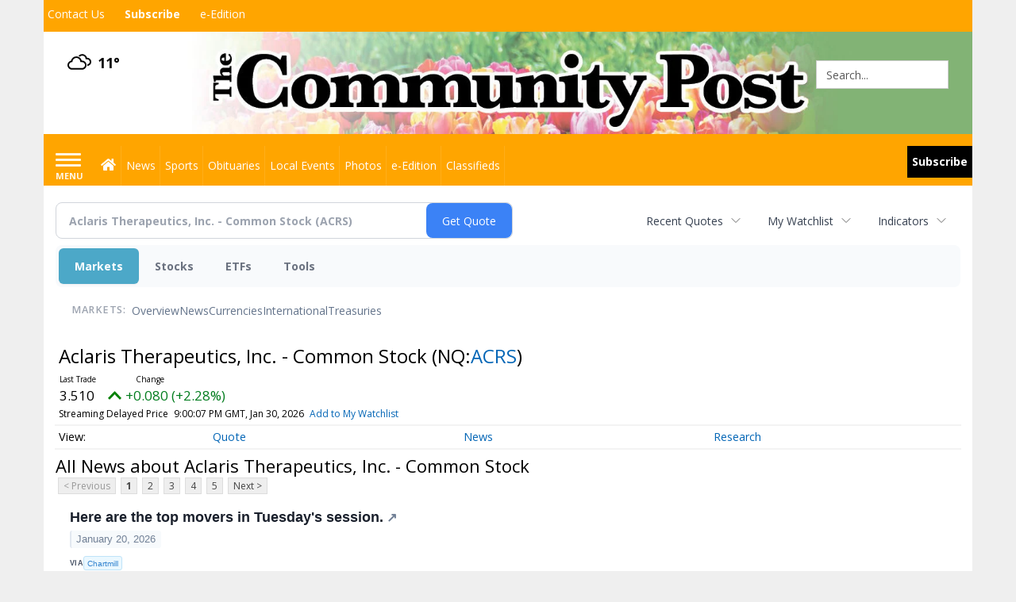

--- FILE ---
content_type: text/html; charset=utf-8
request_url: https://www.google.com/recaptcha/enterprise/anchor?ar=1&k=6LdF3BEhAAAAAEQUmLciJe0QwaHESwQFc2vwCWqh&co=aHR0cHM6Ly9idXNpbmVzcy5taW5zdGVyY29tbXVuaXR5cG9zdC5jb206NDQz&hl=en&v=N67nZn4AqZkNcbeMu4prBgzg&size=invisible&anchor-ms=20000&execute-ms=30000&cb=vmywu0pq24jp
body_size: 48830
content:
<!DOCTYPE HTML><html dir="ltr" lang="en"><head><meta http-equiv="Content-Type" content="text/html; charset=UTF-8">
<meta http-equiv="X-UA-Compatible" content="IE=edge">
<title>reCAPTCHA</title>
<style type="text/css">
/* cyrillic-ext */
@font-face {
  font-family: 'Roboto';
  font-style: normal;
  font-weight: 400;
  font-stretch: 100%;
  src: url(//fonts.gstatic.com/s/roboto/v48/KFO7CnqEu92Fr1ME7kSn66aGLdTylUAMa3GUBHMdazTgWw.woff2) format('woff2');
  unicode-range: U+0460-052F, U+1C80-1C8A, U+20B4, U+2DE0-2DFF, U+A640-A69F, U+FE2E-FE2F;
}
/* cyrillic */
@font-face {
  font-family: 'Roboto';
  font-style: normal;
  font-weight: 400;
  font-stretch: 100%;
  src: url(//fonts.gstatic.com/s/roboto/v48/KFO7CnqEu92Fr1ME7kSn66aGLdTylUAMa3iUBHMdazTgWw.woff2) format('woff2');
  unicode-range: U+0301, U+0400-045F, U+0490-0491, U+04B0-04B1, U+2116;
}
/* greek-ext */
@font-face {
  font-family: 'Roboto';
  font-style: normal;
  font-weight: 400;
  font-stretch: 100%;
  src: url(//fonts.gstatic.com/s/roboto/v48/KFO7CnqEu92Fr1ME7kSn66aGLdTylUAMa3CUBHMdazTgWw.woff2) format('woff2');
  unicode-range: U+1F00-1FFF;
}
/* greek */
@font-face {
  font-family: 'Roboto';
  font-style: normal;
  font-weight: 400;
  font-stretch: 100%;
  src: url(//fonts.gstatic.com/s/roboto/v48/KFO7CnqEu92Fr1ME7kSn66aGLdTylUAMa3-UBHMdazTgWw.woff2) format('woff2');
  unicode-range: U+0370-0377, U+037A-037F, U+0384-038A, U+038C, U+038E-03A1, U+03A3-03FF;
}
/* math */
@font-face {
  font-family: 'Roboto';
  font-style: normal;
  font-weight: 400;
  font-stretch: 100%;
  src: url(//fonts.gstatic.com/s/roboto/v48/KFO7CnqEu92Fr1ME7kSn66aGLdTylUAMawCUBHMdazTgWw.woff2) format('woff2');
  unicode-range: U+0302-0303, U+0305, U+0307-0308, U+0310, U+0312, U+0315, U+031A, U+0326-0327, U+032C, U+032F-0330, U+0332-0333, U+0338, U+033A, U+0346, U+034D, U+0391-03A1, U+03A3-03A9, U+03B1-03C9, U+03D1, U+03D5-03D6, U+03F0-03F1, U+03F4-03F5, U+2016-2017, U+2034-2038, U+203C, U+2040, U+2043, U+2047, U+2050, U+2057, U+205F, U+2070-2071, U+2074-208E, U+2090-209C, U+20D0-20DC, U+20E1, U+20E5-20EF, U+2100-2112, U+2114-2115, U+2117-2121, U+2123-214F, U+2190, U+2192, U+2194-21AE, U+21B0-21E5, U+21F1-21F2, U+21F4-2211, U+2213-2214, U+2216-22FF, U+2308-230B, U+2310, U+2319, U+231C-2321, U+2336-237A, U+237C, U+2395, U+239B-23B7, U+23D0, U+23DC-23E1, U+2474-2475, U+25AF, U+25B3, U+25B7, U+25BD, U+25C1, U+25CA, U+25CC, U+25FB, U+266D-266F, U+27C0-27FF, U+2900-2AFF, U+2B0E-2B11, U+2B30-2B4C, U+2BFE, U+3030, U+FF5B, U+FF5D, U+1D400-1D7FF, U+1EE00-1EEFF;
}
/* symbols */
@font-face {
  font-family: 'Roboto';
  font-style: normal;
  font-weight: 400;
  font-stretch: 100%;
  src: url(//fonts.gstatic.com/s/roboto/v48/KFO7CnqEu92Fr1ME7kSn66aGLdTylUAMaxKUBHMdazTgWw.woff2) format('woff2');
  unicode-range: U+0001-000C, U+000E-001F, U+007F-009F, U+20DD-20E0, U+20E2-20E4, U+2150-218F, U+2190, U+2192, U+2194-2199, U+21AF, U+21E6-21F0, U+21F3, U+2218-2219, U+2299, U+22C4-22C6, U+2300-243F, U+2440-244A, U+2460-24FF, U+25A0-27BF, U+2800-28FF, U+2921-2922, U+2981, U+29BF, U+29EB, U+2B00-2BFF, U+4DC0-4DFF, U+FFF9-FFFB, U+10140-1018E, U+10190-1019C, U+101A0, U+101D0-101FD, U+102E0-102FB, U+10E60-10E7E, U+1D2C0-1D2D3, U+1D2E0-1D37F, U+1F000-1F0FF, U+1F100-1F1AD, U+1F1E6-1F1FF, U+1F30D-1F30F, U+1F315, U+1F31C, U+1F31E, U+1F320-1F32C, U+1F336, U+1F378, U+1F37D, U+1F382, U+1F393-1F39F, U+1F3A7-1F3A8, U+1F3AC-1F3AF, U+1F3C2, U+1F3C4-1F3C6, U+1F3CA-1F3CE, U+1F3D4-1F3E0, U+1F3ED, U+1F3F1-1F3F3, U+1F3F5-1F3F7, U+1F408, U+1F415, U+1F41F, U+1F426, U+1F43F, U+1F441-1F442, U+1F444, U+1F446-1F449, U+1F44C-1F44E, U+1F453, U+1F46A, U+1F47D, U+1F4A3, U+1F4B0, U+1F4B3, U+1F4B9, U+1F4BB, U+1F4BF, U+1F4C8-1F4CB, U+1F4D6, U+1F4DA, U+1F4DF, U+1F4E3-1F4E6, U+1F4EA-1F4ED, U+1F4F7, U+1F4F9-1F4FB, U+1F4FD-1F4FE, U+1F503, U+1F507-1F50B, U+1F50D, U+1F512-1F513, U+1F53E-1F54A, U+1F54F-1F5FA, U+1F610, U+1F650-1F67F, U+1F687, U+1F68D, U+1F691, U+1F694, U+1F698, U+1F6AD, U+1F6B2, U+1F6B9-1F6BA, U+1F6BC, U+1F6C6-1F6CF, U+1F6D3-1F6D7, U+1F6E0-1F6EA, U+1F6F0-1F6F3, U+1F6F7-1F6FC, U+1F700-1F7FF, U+1F800-1F80B, U+1F810-1F847, U+1F850-1F859, U+1F860-1F887, U+1F890-1F8AD, U+1F8B0-1F8BB, U+1F8C0-1F8C1, U+1F900-1F90B, U+1F93B, U+1F946, U+1F984, U+1F996, U+1F9E9, U+1FA00-1FA6F, U+1FA70-1FA7C, U+1FA80-1FA89, U+1FA8F-1FAC6, U+1FACE-1FADC, U+1FADF-1FAE9, U+1FAF0-1FAF8, U+1FB00-1FBFF;
}
/* vietnamese */
@font-face {
  font-family: 'Roboto';
  font-style: normal;
  font-weight: 400;
  font-stretch: 100%;
  src: url(//fonts.gstatic.com/s/roboto/v48/KFO7CnqEu92Fr1ME7kSn66aGLdTylUAMa3OUBHMdazTgWw.woff2) format('woff2');
  unicode-range: U+0102-0103, U+0110-0111, U+0128-0129, U+0168-0169, U+01A0-01A1, U+01AF-01B0, U+0300-0301, U+0303-0304, U+0308-0309, U+0323, U+0329, U+1EA0-1EF9, U+20AB;
}
/* latin-ext */
@font-face {
  font-family: 'Roboto';
  font-style: normal;
  font-weight: 400;
  font-stretch: 100%;
  src: url(//fonts.gstatic.com/s/roboto/v48/KFO7CnqEu92Fr1ME7kSn66aGLdTylUAMa3KUBHMdazTgWw.woff2) format('woff2');
  unicode-range: U+0100-02BA, U+02BD-02C5, U+02C7-02CC, U+02CE-02D7, U+02DD-02FF, U+0304, U+0308, U+0329, U+1D00-1DBF, U+1E00-1E9F, U+1EF2-1EFF, U+2020, U+20A0-20AB, U+20AD-20C0, U+2113, U+2C60-2C7F, U+A720-A7FF;
}
/* latin */
@font-face {
  font-family: 'Roboto';
  font-style: normal;
  font-weight: 400;
  font-stretch: 100%;
  src: url(//fonts.gstatic.com/s/roboto/v48/KFO7CnqEu92Fr1ME7kSn66aGLdTylUAMa3yUBHMdazQ.woff2) format('woff2');
  unicode-range: U+0000-00FF, U+0131, U+0152-0153, U+02BB-02BC, U+02C6, U+02DA, U+02DC, U+0304, U+0308, U+0329, U+2000-206F, U+20AC, U+2122, U+2191, U+2193, U+2212, U+2215, U+FEFF, U+FFFD;
}
/* cyrillic-ext */
@font-face {
  font-family: 'Roboto';
  font-style: normal;
  font-weight: 500;
  font-stretch: 100%;
  src: url(//fonts.gstatic.com/s/roboto/v48/KFO7CnqEu92Fr1ME7kSn66aGLdTylUAMa3GUBHMdazTgWw.woff2) format('woff2');
  unicode-range: U+0460-052F, U+1C80-1C8A, U+20B4, U+2DE0-2DFF, U+A640-A69F, U+FE2E-FE2F;
}
/* cyrillic */
@font-face {
  font-family: 'Roboto';
  font-style: normal;
  font-weight: 500;
  font-stretch: 100%;
  src: url(//fonts.gstatic.com/s/roboto/v48/KFO7CnqEu92Fr1ME7kSn66aGLdTylUAMa3iUBHMdazTgWw.woff2) format('woff2');
  unicode-range: U+0301, U+0400-045F, U+0490-0491, U+04B0-04B1, U+2116;
}
/* greek-ext */
@font-face {
  font-family: 'Roboto';
  font-style: normal;
  font-weight: 500;
  font-stretch: 100%;
  src: url(//fonts.gstatic.com/s/roboto/v48/KFO7CnqEu92Fr1ME7kSn66aGLdTylUAMa3CUBHMdazTgWw.woff2) format('woff2');
  unicode-range: U+1F00-1FFF;
}
/* greek */
@font-face {
  font-family: 'Roboto';
  font-style: normal;
  font-weight: 500;
  font-stretch: 100%;
  src: url(//fonts.gstatic.com/s/roboto/v48/KFO7CnqEu92Fr1ME7kSn66aGLdTylUAMa3-UBHMdazTgWw.woff2) format('woff2');
  unicode-range: U+0370-0377, U+037A-037F, U+0384-038A, U+038C, U+038E-03A1, U+03A3-03FF;
}
/* math */
@font-face {
  font-family: 'Roboto';
  font-style: normal;
  font-weight: 500;
  font-stretch: 100%;
  src: url(//fonts.gstatic.com/s/roboto/v48/KFO7CnqEu92Fr1ME7kSn66aGLdTylUAMawCUBHMdazTgWw.woff2) format('woff2');
  unicode-range: U+0302-0303, U+0305, U+0307-0308, U+0310, U+0312, U+0315, U+031A, U+0326-0327, U+032C, U+032F-0330, U+0332-0333, U+0338, U+033A, U+0346, U+034D, U+0391-03A1, U+03A3-03A9, U+03B1-03C9, U+03D1, U+03D5-03D6, U+03F0-03F1, U+03F4-03F5, U+2016-2017, U+2034-2038, U+203C, U+2040, U+2043, U+2047, U+2050, U+2057, U+205F, U+2070-2071, U+2074-208E, U+2090-209C, U+20D0-20DC, U+20E1, U+20E5-20EF, U+2100-2112, U+2114-2115, U+2117-2121, U+2123-214F, U+2190, U+2192, U+2194-21AE, U+21B0-21E5, U+21F1-21F2, U+21F4-2211, U+2213-2214, U+2216-22FF, U+2308-230B, U+2310, U+2319, U+231C-2321, U+2336-237A, U+237C, U+2395, U+239B-23B7, U+23D0, U+23DC-23E1, U+2474-2475, U+25AF, U+25B3, U+25B7, U+25BD, U+25C1, U+25CA, U+25CC, U+25FB, U+266D-266F, U+27C0-27FF, U+2900-2AFF, U+2B0E-2B11, U+2B30-2B4C, U+2BFE, U+3030, U+FF5B, U+FF5D, U+1D400-1D7FF, U+1EE00-1EEFF;
}
/* symbols */
@font-face {
  font-family: 'Roboto';
  font-style: normal;
  font-weight: 500;
  font-stretch: 100%;
  src: url(//fonts.gstatic.com/s/roboto/v48/KFO7CnqEu92Fr1ME7kSn66aGLdTylUAMaxKUBHMdazTgWw.woff2) format('woff2');
  unicode-range: U+0001-000C, U+000E-001F, U+007F-009F, U+20DD-20E0, U+20E2-20E4, U+2150-218F, U+2190, U+2192, U+2194-2199, U+21AF, U+21E6-21F0, U+21F3, U+2218-2219, U+2299, U+22C4-22C6, U+2300-243F, U+2440-244A, U+2460-24FF, U+25A0-27BF, U+2800-28FF, U+2921-2922, U+2981, U+29BF, U+29EB, U+2B00-2BFF, U+4DC0-4DFF, U+FFF9-FFFB, U+10140-1018E, U+10190-1019C, U+101A0, U+101D0-101FD, U+102E0-102FB, U+10E60-10E7E, U+1D2C0-1D2D3, U+1D2E0-1D37F, U+1F000-1F0FF, U+1F100-1F1AD, U+1F1E6-1F1FF, U+1F30D-1F30F, U+1F315, U+1F31C, U+1F31E, U+1F320-1F32C, U+1F336, U+1F378, U+1F37D, U+1F382, U+1F393-1F39F, U+1F3A7-1F3A8, U+1F3AC-1F3AF, U+1F3C2, U+1F3C4-1F3C6, U+1F3CA-1F3CE, U+1F3D4-1F3E0, U+1F3ED, U+1F3F1-1F3F3, U+1F3F5-1F3F7, U+1F408, U+1F415, U+1F41F, U+1F426, U+1F43F, U+1F441-1F442, U+1F444, U+1F446-1F449, U+1F44C-1F44E, U+1F453, U+1F46A, U+1F47D, U+1F4A3, U+1F4B0, U+1F4B3, U+1F4B9, U+1F4BB, U+1F4BF, U+1F4C8-1F4CB, U+1F4D6, U+1F4DA, U+1F4DF, U+1F4E3-1F4E6, U+1F4EA-1F4ED, U+1F4F7, U+1F4F9-1F4FB, U+1F4FD-1F4FE, U+1F503, U+1F507-1F50B, U+1F50D, U+1F512-1F513, U+1F53E-1F54A, U+1F54F-1F5FA, U+1F610, U+1F650-1F67F, U+1F687, U+1F68D, U+1F691, U+1F694, U+1F698, U+1F6AD, U+1F6B2, U+1F6B9-1F6BA, U+1F6BC, U+1F6C6-1F6CF, U+1F6D3-1F6D7, U+1F6E0-1F6EA, U+1F6F0-1F6F3, U+1F6F7-1F6FC, U+1F700-1F7FF, U+1F800-1F80B, U+1F810-1F847, U+1F850-1F859, U+1F860-1F887, U+1F890-1F8AD, U+1F8B0-1F8BB, U+1F8C0-1F8C1, U+1F900-1F90B, U+1F93B, U+1F946, U+1F984, U+1F996, U+1F9E9, U+1FA00-1FA6F, U+1FA70-1FA7C, U+1FA80-1FA89, U+1FA8F-1FAC6, U+1FACE-1FADC, U+1FADF-1FAE9, U+1FAF0-1FAF8, U+1FB00-1FBFF;
}
/* vietnamese */
@font-face {
  font-family: 'Roboto';
  font-style: normal;
  font-weight: 500;
  font-stretch: 100%;
  src: url(//fonts.gstatic.com/s/roboto/v48/KFO7CnqEu92Fr1ME7kSn66aGLdTylUAMa3OUBHMdazTgWw.woff2) format('woff2');
  unicode-range: U+0102-0103, U+0110-0111, U+0128-0129, U+0168-0169, U+01A0-01A1, U+01AF-01B0, U+0300-0301, U+0303-0304, U+0308-0309, U+0323, U+0329, U+1EA0-1EF9, U+20AB;
}
/* latin-ext */
@font-face {
  font-family: 'Roboto';
  font-style: normal;
  font-weight: 500;
  font-stretch: 100%;
  src: url(//fonts.gstatic.com/s/roboto/v48/KFO7CnqEu92Fr1ME7kSn66aGLdTylUAMa3KUBHMdazTgWw.woff2) format('woff2');
  unicode-range: U+0100-02BA, U+02BD-02C5, U+02C7-02CC, U+02CE-02D7, U+02DD-02FF, U+0304, U+0308, U+0329, U+1D00-1DBF, U+1E00-1E9F, U+1EF2-1EFF, U+2020, U+20A0-20AB, U+20AD-20C0, U+2113, U+2C60-2C7F, U+A720-A7FF;
}
/* latin */
@font-face {
  font-family: 'Roboto';
  font-style: normal;
  font-weight: 500;
  font-stretch: 100%;
  src: url(//fonts.gstatic.com/s/roboto/v48/KFO7CnqEu92Fr1ME7kSn66aGLdTylUAMa3yUBHMdazQ.woff2) format('woff2');
  unicode-range: U+0000-00FF, U+0131, U+0152-0153, U+02BB-02BC, U+02C6, U+02DA, U+02DC, U+0304, U+0308, U+0329, U+2000-206F, U+20AC, U+2122, U+2191, U+2193, U+2212, U+2215, U+FEFF, U+FFFD;
}
/* cyrillic-ext */
@font-face {
  font-family: 'Roboto';
  font-style: normal;
  font-weight: 900;
  font-stretch: 100%;
  src: url(//fonts.gstatic.com/s/roboto/v48/KFO7CnqEu92Fr1ME7kSn66aGLdTylUAMa3GUBHMdazTgWw.woff2) format('woff2');
  unicode-range: U+0460-052F, U+1C80-1C8A, U+20B4, U+2DE0-2DFF, U+A640-A69F, U+FE2E-FE2F;
}
/* cyrillic */
@font-face {
  font-family: 'Roboto';
  font-style: normal;
  font-weight: 900;
  font-stretch: 100%;
  src: url(//fonts.gstatic.com/s/roboto/v48/KFO7CnqEu92Fr1ME7kSn66aGLdTylUAMa3iUBHMdazTgWw.woff2) format('woff2');
  unicode-range: U+0301, U+0400-045F, U+0490-0491, U+04B0-04B1, U+2116;
}
/* greek-ext */
@font-face {
  font-family: 'Roboto';
  font-style: normal;
  font-weight: 900;
  font-stretch: 100%;
  src: url(//fonts.gstatic.com/s/roboto/v48/KFO7CnqEu92Fr1ME7kSn66aGLdTylUAMa3CUBHMdazTgWw.woff2) format('woff2');
  unicode-range: U+1F00-1FFF;
}
/* greek */
@font-face {
  font-family: 'Roboto';
  font-style: normal;
  font-weight: 900;
  font-stretch: 100%;
  src: url(//fonts.gstatic.com/s/roboto/v48/KFO7CnqEu92Fr1ME7kSn66aGLdTylUAMa3-UBHMdazTgWw.woff2) format('woff2');
  unicode-range: U+0370-0377, U+037A-037F, U+0384-038A, U+038C, U+038E-03A1, U+03A3-03FF;
}
/* math */
@font-face {
  font-family: 'Roboto';
  font-style: normal;
  font-weight: 900;
  font-stretch: 100%;
  src: url(//fonts.gstatic.com/s/roboto/v48/KFO7CnqEu92Fr1ME7kSn66aGLdTylUAMawCUBHMdazTgWw.woff2) format('woff2');
  unicode-range: U+0302-0303, U+0305, U+0307-0308, U+0310, U+0312, U+0315, U+031A, U+0326-0327, U+032C, U+032F-0330, U+0332-0333, U+0338, U+033A, U+0346, U+034D, U+0391-03A1, U+03A3-03A9, U+03B1-03C9, U+03D1, U+03D5-03D6, U+03F0-03F1, U+03F4-03F5, U+2016-2017, U+2034-2038, U+203C, U+2040, U+2043, U+2047, U+2050, U+2057, U+205F, U+2070-2071, U+2074-208E, U+2090-209C, U+20D0-20DC, U+20E1, U+20E5-20EF, U+2100-2112, U+2114-2115, U+2117-2121, U+2123-214F, U+2190, U+2192, U+2194-21AE, U+21B0-21E5, U+21F1-21F2, U+21F4-2211, U+2213-2214, U+2216-22FF, U+2308-230B, U+2310, U+2319, U+231C-2321, U+2336-237A, U+237C, U+2395, U+239B-23B7, U+23D0, U+23DC-23E1, U+2474-2475, U+25AF, U+25B3, U+25B7, U+25BD, U+25C1, U+25CA, U+25CC, U+25FB, U+266D-266F, U+27C0-27FF, U+2900-2AFF, U+2B0E-2B11, U+2B30-2B4C, U+2BFE, U+3030, U+FF5B, U+FF5D, U+1D400-1D7FF, U+1EE00-1EEFF;
}
/* symbols */
@font-face {
  font-family: 'Roboto';
  font-style: normal;
  font-weight: 900;
  font-stretch: 100%;
  src: url(//fonts.gstatic.com/s/roboto/v48/KFO7CnqEu92Fr1ME7kSn66aGLdTylUAMaxKUBHMdazTgWw.woff2) format('woff2');
  unicode-range: U+0001-000C, U+000E-001F, U+007F-009F, U+20DD-20E0, U+20E2-20E4, U+2150-218F, U+2190, U+2192, U+2194-2199, U+21AF, U+21E6-21F0, U+21F3, U+2218-2219, U+2299, U+22C4-22C6, U+2300-243F, U+2440-244A, U+2460-24FF, U+25A0-27BF, U+2800-28FF, U+2921-2922, U+2981, U+29BF, U+29EB, U+2B00-2BFF, U+4DC0-4DFF, U+FFF9-FFFB, U+10140-1018E, U+10190-1019C, U+101A0, U+101D0-101FD, U+102E0-102FB, U+10E60-10E7E, U+1D2C0-1D2D3, U+1D2E0-1D37F, U+1F000-1F0FF, U+1F100-1F1AD, U+1F1E6-1F1FF, U+1F30D-1F30F, U+1F315, U+1F31C, U+1F31E, U+1F320-1F32C, U+1F336, U+1F378, U+1F37D, U+1F382, U+1F393-1F39F, U+1F3A7-1F3A8, U+1F3AC-1F3AF, U+1F3C2, U+1F3C4-1F3C6, U+1F3CA-1F3CE, U+1F3D4-1F3E0, U+1F3ED, U+1F3F1-1F3F3, U+1F3F5-1F3F7, U+1F408, U+1F415, U+1F41F, U+1F426, U+1F43F, U+1F441-1F442, U+1F444, U+1F446-1F449, U+1F44C-1F44E, U+1F453, U+1F46A, U+1F47D, U+1F4A3, U+1F4B0, U+1F4B3, U+1F4B9, U+1F4BB, U+1F4BF, U+1F4C8-1F4CB, U+1F4D6, U+1F4DA, U+1F4DF, U+1F4E3-1F4E6, U+1F4EA-1F4ED, U+1F4F7, U+1F4F9-1F4FB, U+1F4FD-1F4FE, U+1F503, U+1F507-1F50B, U+1F50D, U+1F512-1F513, U+1F53E-1F54A, U+1F54F-1F5FA, U+1F610, U+1F650-1F67F, U+1F687, U+1F68D, U+1F691, U+1F694, U+1F698, U+1F6AD, U+1F6B2, U+1F6B9-1F6BA, U+1F6BC, U+1F6C6-1F6CF, U+1F6D3-1F6D7, U+1F6E0-1F6EA, U+1F6F0-1F6F3, U+1F6F7-1F6FC, U+1F700-1F7FF, U+1F800-1F80B, U+1F810-1F847, U+1F850-1F859, U+1F860-1F887, U+1F890-1F8AD, U+1F8B0-1F8BB, U+1F8C0-1F8C1, U+1F900-1F90B, U+1F93B, U+1F946, U+1F984, U+1F996, U+1F9E9, U+1FA00-1FA6F, U+1FA70-1FA7C, U+1FA80-1FA89, U+1FA8F-1FAC6, U+1FACE-1FADC, U+1FADF-1FAE9, U+1FAF0-1FAF8, U+1FB00-1FBFF;
}
/* vietnamese */
@font-face {
  font-family: 'Roboto';
  font-style: normal;
  font-weight: 900;
  font-stretch: 100%;
  src: url(//fonts.gstatic.com/s/roboto/v48/KFO7CnqEu92Fr1ME7kSn66aGLdTylUAMa3OUBHMdazTgWw.woff2) format('woff2');
  unicode-range: U+0102-0103, U+0110-0111, U+0128-0129, U+0168-0169, U+01A0-01A1, U+01AF-01B0, U+0300-0301, U+0303-0304, U+0308-0309, U+0323, U+0329, U+1EA0-1EF9, U+20AB;
}
/* latin-ext */
@font-face {
  font-family: 'Roboto';
  font-style: normal;
  font-weight: 900;
  font-stretch: 100%;
  src: url(//fonts.gstatic.com/s/roboto/v48/KFO7CnqEu92Fr1ME7kSn66aGLdTylUAMa3KUBHMdazTgWw.woff2) format('woff2');
  unicode-range: U+0100-02BA, U+02BD-02C5, U+02C7-02CC, U+02CE-02D7, U+02DD-02FF, U+0304, U+0308, U+0329, U+1D00-1DBF, U+1E00-1E9F, U+1EF2-1EFF, U+2020, U+20A0-20AB, U+20AD-20C0, U+2113, U+2C60-2C7F, U+A720-A7FF;
}
/* latin */
@font-face {
  font-family: 'Roboto';
  font-style: normal;
  font-weight: 900;
  font-stretch: 100%;
  src: url(//fonts.gstatic.com/s/roboto/v48/KFO7CnqEu92Fr1ME7kSn66aGLdTylUAMa3yUBHMdazQ.woff2) format('woff2');
  unicode-range: U+0000-00FF, U+0131, U+0152-0153, U+02BB-02BC, U+02C6, U+02DA, U+02DC, U+0304, U+0308, U+0329, U+2000-206F, U+20AC, U+2122, U+2191, U+2193, U+2212, U+2215, U+FEFF, U+FFFD;
}

</style>
<link rel="stylesheet" type="text/css" href="https://www.gstatic.com/recaptcha/releases/N67nZn4AqZkNcbeMu4prBgzg/styles__ltr.css">
<script nonce="bzP8YcvdLO7eTDY7zKzh5Q" type="text/javascript">window['__recaptcha_api'] = 'https://www.google.com/recaptcha/enterprise/';</script>
<script type="text/javascript" src="https://www.gstatic.com/recaptcha/releases/N67nZn4AqZkNcbeMu4prBgzg/recaptcha__en.js" nonce="bzP8YcvdLO7eTDY7zKzh5Q">
      
    </script></head>
<body><div id="rc-anchor-alert" class="rc-anchor-alert"></div>
<input type="hidden" id="recaptcha-token" value="[base64]">
<script type="text/javascript" nonce="bzP8YcvdLO7eTDY7zKzh5Q">
      recaptcha.anchor.Main.init("[\x22ainput\x22,[\x22bgdata\x22,\x22\x22,\[base64]/[base64]/[base64]/[base64]/[base64]/[base64]/YihPLDAsW0wsMzZdKTooTy5YLnB1c2goTy5aLnNsaWNlKCkpLE8uWls3Nl09dm9pZCAwLFUoNzYsTyxxKSl9LGM9ZnVuY3Rpb24oTyxxKXtxLlk9KChxLlk/[base64]/[base64]/Wi52KCk6Wi5OLHItWi5OKSxJPj4xNCk+MCxaKS5oJiYoWi5oXj0oWi5sKzE+PjIpKihJPDwyKSksWikubCsxPj4yIT0wfHxaLnUseCl8fHUpWi5pPTAsWi5OPXI7aWYoIXUpcmV0dXJuIGZhbHNlO2lmKFouRz5aLkgmJihaLkg9Wi5HKSxyLVouRjxaLkctKE8/MjU1OnE/NToyKSlyZXR1cm4gZmFsc2U7cmV0dXJuIShaLlU9KCgoTz1sKHE/[base64]/[base64]/[base64]/[base64]/[base64]\\u003d\x22,\[base64]\\u003d\\u003d\x22,\[base64]/w6sqw7Q6PyXCrBfDsGkjw5HCvSBCC8Ohwqsgwp5EMsKbw6zCsMOiPsK9wrrDgg3Cmh7CjDbDlsKFOyUuwq9hWXIKwq7Dono4GBvCk8K0O8KXNXLDhsOER8O/eMKmQ37DrCXCrMO1Z0smQ8OQc8KRwojDi3/Ds1M3wqrDhMO7bcOhw53CoWPDicODw6rDlMKALsO4woHDoRRDw5ByI8KSw6PDmXdhc23DiDR3w6/CjsKGVsO1w5zDvsK6CMK0w4RhTMOhYcKQIcK7LkYgwplYwrF+woRwwrPDhmR9wqZRQWzClEwzwqfDisOUGTs1f3FGcyLDhMOHwonDoj5Jw6kgHy5JAnBYwok9W2AoIU0tCk/ChDt5w6nDpxPCjcKrw53Chmx7Lng4wpDDiEDCnsOrw6Znw5Zdw7XDnMKawoMvdhLCh8K3wq8PwoRnwpzCs8KGw4rDiUVXewdww6xVGnAhVCXDn8KuwrtIcXdGRWM/wq3CtE7Dt2zDoCDCuC/DlMKnXjoBw7HDug1pw6/Ci8OILA/Dm8OHVMKxwpJnZ8KYw7RFCR7DsH7DnEbDlEpWwrNhw7cbX8Kxw6k1wqpBIiRyw7XCpgjDkkU/w5NnZDnCu8KBciI8wrMyW8OzXMO+wo3Di8K5Z01owrEBwq0WM8OZw4IWHMKhw4tqesKRwp1lZ8OWwowfBcKyB8ORPsK5G8Ofd8OyMRHCkMKsw69rwq/DpDPCrVnChsKswq89ZVkRB0fCk8OwwrrDiAzCg8K5fMKQLzscSsK0wqdAEMOKwoMYTMOQwotfW8OVNMOqw4YzI8KJCcOhwpfCmX56w5YYX0TDg1PCm8KPwpvDkmY9OCjDscOswoA9w4XCnsOtw6jDq0nCsgs9K308D8O7wp5raMOiw43ClsKIR8KxDcKowosjwp/DgX/Cq8K3eHoFGAbDlcKXF8OIwozDrcKSZC7CnQXDsWdsw7LChsONw6YXwrPCqFTDq3LDvDVZR10mE8Kea8OPVsOnw4Q0wrEJEhrDrGc7w5dvB2bDmsO9wpRMfMK3wockc1tGwqR/w4Y6QsOsfRjDv38sfMO6LhAZZsKgwqgcw5PDqMOCWwjDoRzDkTfCv8O5MzvCvsOuw6vDm1XCnsOjwqfDsQtYw4nCrMOmMSpYwqI8w5QrHR/Dn2ZLMcOkwoJ8wp/DmgV1woNTacORQMKhwofDlsK0wpbCglgdwoRQwqPCpMOawrLDuUvDtcOdPMOwworCsCphC24+PCHCs8Klwr97w45iwqcQCcKAMsOxwpHDhVPCvT4jw4pOG3vDr8KhwpBBMldvC8KWwr0uVcOhU0E+w7Y3wrh/OD3Cn8OVw6/Cn8OcGzpFw4bDjcKIwrrDsA/Dj1nDmV3ClMOhw61iw4UUw6HDpSbDkGMbwrUyUTXDoMKDCyjDiMKDCjHCmsOmdcK2djzDvsKew4/[base64]/[base64]/SW48w53Cgm4Hw5/[base64]/[base64]/CuToGccKqwo9vV2E/VDLCqcKaw6MWB8KMd8OWdDJyw6RuwrPChwDCqMKyw43DucKyw7/DvRo0wpjCnVc8wqvDv8KJacKuw6jCkcK3Um/DicKsYMK5DsKDw7pCC8OHQHvDgsK3IAfDh8OTwo/DlsO0JsKOw67DpWbDnsObXMKrwpM9IwjDv8O2GsOIwoRYw5BFw4U5NsK1eVJawr9cw5AsJsKXw5HDiUUkcsOcVQB/wrXDl8Oywocvw64Rw7ITwpvDj8KZY8OVPsOdwoJawonCjWbCncOxDExiU8KlN8KQT012cn7CmMOEf8O/w4YROsODwr1OwocPwrtjRsOWwpfCssKqw7UUGsKmSsOKQyzDgsKbwrXDlMK5wr/CgnAeI8Klwp3Dq0A3w6zCvMOXHcOGwrvCkcO1VS16w4rCi2AJwpzChcOtclEFDMKgDBLCpMOWwpPDuVxCDMKuUmPDk8KSLg8AQMOQX0V1w6/Cn10Hw7NXCl7CiMKvwqTCosOrw57DlcObccOZw5HCvsKyXMOxw77CsMKzwpXDiQUmB8KZw5PDp8Opwpt/M2UnM8Ohw4vDkUd6w7pTwqPDr1t7w77DhT3DhMO4wqTDt8OSw4HCssOHIsKQO8KTRsOqw4B/wq9Cw71yw7zCt8OcwpMvZ8KKfknCpijCuB/Dq8KBwr/ChmjCosKNbzt8WC/[base64]/[base64]/DhsKnw7PCqsOJCWzCh8OxwpguwprDtldHwr0swrXDoUM2wpDCqTpAwoHDsMKLbQklK8Oxw6Z0amLDolPDgMKhwpA6wovCmgTDtsOVw7BNYUMrwpgdwqLCq8KaQ8K6wqjDtsK7w60cw7vCgcOGwpk8NMK/wpgvw4/DjSElF0M2w6HDkjwBw5/CisKlDMKTwpBiKMOZcMKkwrwPwrjDtsOOwofDpz3CminDgynChQ/CvcKBfUrDtcKAw7lzYkzDuBTDnjvDkQbCkF4ZwobDpcKMAmVAw5IZw67DlsOrwrc3D8K/c8Ktw4cEwqs8XsKcw4fCvcO3w4JlWMOsXAzCkGzDr8KYfQ/[base64]/acOcGcKDw7LDoMOIwq/DsS/ChsOrbMOQw7wKEHHDsSbCqsO4wq7CgcK7w5vDj0TCosOowr0HSsK/JcK3X345w593w7YxbHAfMsO1ZmTDmzvCiMKqUBzCqmzCiGxVTsOVwonCgMKEw4V3w6w5w6xcZ8O2XsKGQcKMwqUKXMOAw4U3FFrCncKHYcOIwpjCjcO6b8KVZj3CvXwbw69GbBXCnwcWPcKbwoHDpWzDkjMhEsO2WETDjCvCg8K3NcO/wqvChlQPEMKtHsKDwqdewrPDlivDrBM2wrXCpsK9UcOiBMOew5dhwp5zdMOFOisgw58/[base64]/CvMOjU3LCrGoSw4ZfdcKUacKdw4rDukPDmsKEwp/CjcKJwpJyTMOOwrDDsjUsw4TDkcO/XynCuzQPHGbCvHXDssKGw5NMMh7DpmDDtsOfwrQrwoDCll7DqjklwrfCjzrDi8OuBAEWFEbDgGTDmcO7wpHClcKfVWjCpU/[base64]/CocKcw7lvwoXDvsKMUMK1wrsfJlVywrfDs8OacUNgfMOBf8OgeFTCj8KEw4JsHsOtQzZdw5/CiMOJYsO6w7HCskXCgWUmdxA2InXDl8KBwpHDo2o2WcOKOcO+w6/[base64]/[base64]/CksOmbMKOw57Dlw5Fw4BwBcOVw4pJM3LCm0lhT8OKwpXDusOww4zCtSZOwpZgeHDDn1LCh0DDpcOfPB4yw7DDt8Oxw6LDpcKowr3CpMODOjnCmsKjw5/Dtngow6rDkEHCjMOqP8KJw6HCvMKifGzDk1PCusKsUsKLwqLCoTlnw73CvcOgw7h2AcOUBE/Cq8K8Xn10w4zCtjJGYcOowoVbfMKSw5VWw5M5w7QfwogLX8KNw4LCssKxwprDksK/LmnDokTDg0zCgzdwwrfCnwspZcKUw7dPT8KDFwEJAzRMJcOwwqbDmcK+w5zCl8KjVsO9M00mdcKkeHQfwrvDm8OXw6XCvsKgw7Qhw5JdKMORwpHDuyvDp2EGwqFKw6tPw7vCkWQBElFSwoFZw43CsMKbaWgXeMOgw6NkF2B/wo1Rw5USIwo/[base64]/DuMKiCzDCnMK3wqVAw4TDnMO/wrbDkcOqwrLCtsK0w7bCvcKWS8OUU8Osw4/CpGVYwq3Cg3Q6JcOjKg9lCMOAw7EPwrZwwpXCocORGX5rwroRaMORwoFfw7vCtWHCnEXCqWUQwqjCgE1Zw4BROW/ClVHCq8O1JcKdcS8SY8KdS8ONNgnDhjHCqcONVhjDqsOPwrrCpX4SAcOlNsOrwrU3IsOSw5TCqgsqwp7CmcOFJwTDjhHDvcKvwo/DiQzDqhQ4S8K+ZyLDhyXDqsKJw50UbsObdjkrGsKtw4vCuRLDpcK2A8OZw4/DkcK9woM7fhXCrWTDnTEEwqR5wozDisKsw4nDo8KowpLDiBZxTMKYUmYNaGDDiXsewpvDl0nCgBPCncOiwoB3w50KHMKheMOiaMKmw7VBYB/Dj8Kmw6VrR8OGdTXCmMKZw73DtsOERzDCgykZV8KJw6XChXPDu3zCoD/CrMOeBsOCw74lBMOWZ1YpYcOiw53DjMKtwphGVkfDmsOIw6/Ck3jDlFnDrEE4H8OcQcODwpLClsOowobDkQ/DrcOAXcK0JRjDi8KSwqoKYznDu0PDsMOIazRqw6pTw7wTw68Sw6nCp8OaVcOnwqnDksOLVB4ZwqQ7wq4TSsKJDy44w41QwpfChcOmRipgc8Olwr3CocOmwq7CoBp6NcOEDsObRzw+U0fCu3MDw6/DjcOawrrCpMK+wpHDlcK4wp0ewpPCqDp2wqYEPUdIA8KDw4vDgCzCqi3CgwlZw4rCosOQEUbCjjhPKVTCqmnCnE8cwql+w4bDj8Khw5vDrl/DuMOQw6jDsMOSw5ZKK8OSJMO6Gh9Ta0wqacKTw7NSwqYgwrw0w6odw4VHw5R2w6vDqsKCXBxYwqZ/ZQHDucKFAsKDw7nCqcKePcOOPRzDqTjCosK0ewTCtsO+wp/CjsOvb8OzX8ObGsKSazTDsMK0SjwpwoNoKcKOw4wkwp/DvcKpZRZXwoB8R8KBP8OkOQDDo1bDqsKUI8O9cMO/U8KBSk9fw6smw5kYw6JZIcO3w5zCn3jDtcOKw7bCusK6w67CtcKCwrXCt8Ojwq7DhRNySVhIaMK7wpcVfX3Cug3DuiDCu8K0EsKAw40aYMKJLsOTUsOUQH5zDcO4A1FsLQbDhj3DmCw2HcO5w7LCq8Oow5IITC/DoHhnwqXDuBLCsWZ/[base64]/w7UzwocowobDqHcnZFNqQ8Kow4pDWnLCpsKaVcOlEcOKwopRw6XDlyPCmE/CvSbDn8K4fsKtL09ORBxHV8KfM8K6PcO9I2k6w4/CsHfDoMOXWMKowqbCu8Oow6lxQsKgwqXCnx/[base64]/CllQ5w7sNw6Jww6olwr/CpMOdfMO/wqJCI15Aw43Dnl7CocKrUlodwpPCpjoRBMKNCh0/PDZMNMKTwp7DicKGccKow5/DggPDpzHCug4Pw5PCqT7DrQjDo8O2VEAjwqfDhxzDjD7ClMK2SB0sXcKow759KxbDjsKAw7DCmsKwNcKwwqAoShswaw7CjDvCkMOKH8KOV0jCsnYGUMOaw49yw6h3w77CpsOmwpbChcK8K8OxSCzDk8Ovwr/Cnl9BwpU4W8Knw6VZY8O6LnDDiVrCujAxA8K9R1DDj8KYwo/Cix/Dlx/Co8K2ZW9IwpTCmXzCvF/CtxwsLcKLdsOrJ13CpMOYwqLDvsKibA3ChTcvBMOMMMOUwop9w5LClsOcLcKlw5zCkjDCjF/[base64]/[base64]/DlwcUwph7wqJQNsKLUwhZbnYcw5FNw6DCqydlEsOWScKuKMOuwr7CicKOWTDCisO6UcKUJsK1wpk/[base64]/DsMKtwpPDjCDCm8O0cVPDh8Kwwr/DpcKkwrDDgcOVPk3CriHDi8Osw6XCusOWW8OWw57DnXw4GgUwAcOgKFNcE8KvMcOSKVl5wrLCi8OjSsKhQkEiwr7DuFdKwq0iBsO2wqbChGprw4EDDsOrw53ChMOYwpbCosKIAsKKcUhLSwPDu8Oyw7g6w45wCnc3w7jDtlzDrcK2woHCqsOkw7vCnsOywpdTBMK/CVzCvFbDlcKEw5twQ8O8OFDCj3TDncOvwprCicKaGQbDlMKXSi/DvS0FZ8KTwrXDq8Kvwok9JVgIYgnDuMOfw758X8KgH0PDtsO4aHjCpMKqw48iQMOaP8OzR8OdO8Kvw7Acwr3CmCxYwodrw57ChzUewqPCsEYSwqTDsX92C8Ofw6t5w7/DknTDgk8JwqHCuMOiw77DhMK0w4lGX117WGXCii1SccKZZ33CgsK/Sy16Q8OlwqFbKQY8M8OQw5jDsRTDksOIUsOgU8OcPMKkwoZwYnozVCM+QgFrw7vDskQ0BxVSw6NNwogYw4LDsCZcSGV4KGTCgcKww4NccQ4eLcOEwo/[base64]/DnAPDssKRwrnCjG/DgA/DqjYOQz8obi8zTMOvwr9owp9AHDsOwqbCqD5Zw5HCvmNywr0xCWDCsGIXw6zCssKiw7JiEVjClGXCsMK1FsKrwovDmWE6J8KBwpnDsMKmF2J4w47DscKUEMO7woTCjnnDhlclC8KEwrvDtMKyeMKEwoIIw6gKOWbDtsOzFDRZDg/CpWHDlsK4w7TChsOSw6TCqMO2acKawq/DmBnDjRLDnFocwq7DpMKOQ8KgP8KXHV8Lwr45wrM/fBTDqixcw5fCoRLCn0BWwpjDriXDukR4w5bDrF0uw5EQw7zDgBHCqn4fw6TCg2hLNmt/WXfDkzMHTcO7FnnCjcOkScO8woJlV8KRwrvCk8O2w4bCsTnCpVYLEj08K1o9w4TDnCNIUjHDplMBwq3Dj8OZwrNpTsOnwrXDu24XLMKKAwvCvnPCtkATwr3Dh8KmDU0aw5zDiTnDo8OVB8K/[base64]/CvAbCuDrCjXzCpkd3QcO7XlJ2OsOfwrvDkzATw5XCiDDDtMKxccKzD3HDt8K6wr/CiSHDhEUTw7zCsF4XEn8QwrhoEMKuK8K5w5LDgXjCuTPDqMKjCcOtSB0LEEERw6XDvcOGw7TCs2hofSbDrQc4IMOPWSVVWkLDkXvDhzsVwo0/wok0dcK9wqNgw68pwptbW8OveVQ1EC/CvlHCoioqdCA6RC3DpcKow5wEw47DiMOrw6Rwwq/[base64]/CtsKlVntkwpUsw51dwoIVw6DDocKnccK7w4pWJRHCnENdw49RUT4Hwr4Lw5TCt8OvwrTDssODw7oRwr1OGWLDlcKOwq/[base64]/EMK+a0p5wpTCpcKpdh7CnR7Ds8KkaF8Ffi8UGV7Cs8O8P8Ogw4ZUCcOlw4NIBXTCuyPCo2nCg1XCm8OXfx/DlMO/GcKnw4EqVsKvOE3CscKJNn5nWsK6ICFvw5VIYMK1VxDDucO5woHCoxtweMKRWhU9woA0w7HCkcOBVMKoQ8O2w5dUwo3DhsKiw6TDuGQIAMOtwpdPwpvDtlMMw63DkzDCnsKBwpx+wr/[base64]/VMK/YjRiNwLCpXVResKQwoTCokYUJRtcfQ/DiHnDuk5SwogyKwbCpGPDrkRjFsOawqPCt0PDksOnQVQZwrhhdXAZw4TDv8K6wr0QwpU6wqBJwqTCo0gIdlrDkXghZcOKR8K+wrHDux/ChjTCvgQAXsK1woBkAzzDkMOwwp/[base64]/DqsOJVHDCnTEQK8KKwpHDtBoTwrh+NlvCqCE2w6DCmcKpOB/Cg8K8OsOYw7DDiUomFcO7w6LCghBsasOPwo4UwpdVw5XDrVfDmSEWTsO6w4MlwrMgwqwxSMOVfw7CiMKrw7YZb8KBRMK2dHbDvcKLchlgw7Bnw6XCpcKuBR/Ci8OSHsOJTMO9PsOERMKHHsO5wr/Cr09Hw4x0VcOMFsKGwrxZw4tkIcOYXMKBJsOBccKMwrw8JzPDq13Dk8O9wo/[base64]/DtyjDj8OBwphuwpg8A8OVw50yTMKvw7fCmsKXwrTDpW/[base64]/CqcOzecKBGMKkw43DhMK9AERQwpnChcKKNsKxNxnDgULCncO/w6wRJUfDmiXChsKvw6PCm3V7dcO8w4Ibw6wLwrglXzBjCREew7/DlBg3DMKJwotiwoRkwpbCjsKKw4/CsUI/[base64]/CiMKEPsKSGsOBw7TDiSpYCsKJw4fDk8K7MMKxwpItw6bChjUTw4YCT8Oiwq3Cj8OUbMOGQmjCsUYQexI3UjnCqTHCpcKTYXozwrnDqHpRw6zDq8OWwqjCo8O/[base64]/CqUXDr1TCosKtZ8OswovCnsOLccOKWWfCgsOuwpRiwr87RsOiwpvDi2bClcOjclJgwqA6w67ClwzDmnvCsTUqwplWGwHCpsOvwpTDm8KKC8OQwrrCuSjDtBB0fybCnRF6MGkjw4LCk8OCd8Khw5AgwqrDn1fCjsKCOUDCisKVw5PCumN0w51LwqLDoWbDoMO/[base64]/DlHrDh8KJYhsvwoXDjQcoAcOGeljCvcKfw785w51pwpbCmz1Bw47CosOhw5DDkjFkwqzDjsOdH19CwpvDoMK1fcKAwqh5IkBlw7EqwrzDsjEMw5TCnXJRJzTDnwPDmjzCmsKTW8O0wokcKj3CtRPCqVzCiR7DpgYjwqpJwoJ2w5/Ck37DrTrCtcOfO3fCjlDDrMKFPcOGEgBUGULDq3QWwqHCpMK4w4LCssO6wrjDtxPDn2/DqlLDizjCiMKgcsKGwrIKwoBpa0NowrHClSVrwrs1X2U/w79vAMOWCgbCkA1+wqsvOcK3IcKaw6dCw4/[base64]/w6gAPB9kw4/DisOCwqzCosKsXMOtw4wPwqvDqMO2wpFDwoQDwo7DjXsXVTTDpcK2fMKnw6ttScOjVMKaRhHDv8OwP218wpjCn8KxR8O+Fl/Dr0zCpcONG8OkBcOhRMKxwpZTw7bDp3dcw4Y+fsO8w5TDqMOIVi1kw4XCqcOraMKLcEM3w4dVdMOGw4taK8KFCcOswrQ5w6XCrE4/IsKEO8K7FnTDi8OWfsOvw6HCq1EsMHVcJ0Y1XVMzw6TDjX1+dcOrwpLDvsOgw7bDhsObTcOjwpjDjcOMw5zDsAxibMO6aBrDqcOww5YWw6TDqcOsPMKfPRrDhizCpUpjw7/Cp8KAw6RHG3IhIMOtaVXCu8OSwrvDoWZLQ8ORUgzDlm9jw4PCqcKBSTTCu299w6LCgQfCvABRO0PCok0yPUVdbsK6w43Do2rDnsKyW3Qdwp1nwp3CslQBGMOcHQPDoiAQw6fCqEwmasOgw6TCtSFgcTPCkMK8WDAJYw/Cj2pMwqFaw5I2ZWttw4gcCMOBWMKgPw88AFxUw4/DmcKgSWnDhTkES3fCm1JKesKICcKzw49sXnppw7gCw4DCiDfCqcKgwqVMY2nDpMKgD3fCpS0mw5lQMDppTApBwrTCgcO5w5rCisKzw7TDkAbCqnJxRsOiwpVrY8KpHHnCpl1TwovCk8KRwqXDhsKTw7rCihbDiArDp8Oqw4YLwqLCs8KocGRsM8KIw5zDpC/[base64]/WlzCvsK7wpzDmUN1wrs2B0ckBRphw6JSBisJw7hMwqklRhwFwpfDnsKiw7jCrMODwpYvNMO2wqXClsK3bwHDknfCh8OQF8OoPsOSw6TDqcKCVh1/[base64]/wpDDqMOmw5TCjMK+w5A+P8KyV8O5wqx+woPCjyLCj8KZw4nDnUXDplskKgXDlMOPw7UJw5LCmnbCl8OWf8OUFsK4w7zDj8Ocw7omwq/Dp2zCnsKNw5LCtnPCgcOgIMOPLMOMSUvCj8OETMOpZW9WwrRww4bDnkrDlcOSw4VmwociAll1w6fDvcOWw6HDn8O3wpzDmMKWw6Inw5hYGMKTacOxw4vDr8Kgw7/DjsOXwpAJw6DCnnRAPzIjGsK4wqQsw7DCvC/DiDrDgMOPwrDDohrCosOiwpRVw4rDllbDqzoMwq94NsKeW8OHV0jDrMKdwpkTBMKKUzcGV8KHwphOw4/CmVbDh8Ogw7dgBEEnw6EaEGhGw45+UMOZIEPDr8KsRWzCs8OQP8O1PD3CmCbCsMK/w5rCisKWAQZRw5NTwrdaI2NwEMOsNcOTwofCtcO5G2vDt8ORwpQjwps7w6pcwpjDs8KjTMOSwoDDq2zDgXXCucKfJcOkGxMKw4jDl8KSworDmhlqw7fCrsKSw6QuDsKxGsO0OsOuUAxFaMOFw5rDkngiY8OxaHstWDfCjWbDrMKrPV1Ww47DilF7wrpbGCzDnCx2wp/DsAHCrE8bZV0Rw5/CuVtaccOLwqQGwrrDuiYLw4/CriJUSsOnc8KfA8OwIMORSxzDtjNrw5bCmybDrDd2bcK9w74lwrbDh8O/d8OSC3zDksO2QMObUcO1w7/DqMOyPwBiLsOEw43CriPCpSdUw4E5EcK/w57Cs8KxE1Ezf8OmwrvDq3MMAcKkw5rChwDDk8OGw54iJ2sdw6DDiEvChMOlw4IKwrLDqsKUwqfDhmdmX2PDgcKJMMKnw4XCt8Kfw79rw6PCo8KhbG3DksKOJS7CgcK8KSTCrzXDnsO9IDvDrD/[base64]/DncKaw6NeFUPDgDhiYCV/[base64]/Cm041w6XCom1Sw6vDhwcmwqIVw6ZmFU3CjcOtIcOpwpEYwqzCtsKRw7XChnfDm8K6ZMKcw6LDqMK0WcOkworDsGnDoMOmMkHDvlA4Z8OVwrTCiMKNCQxRw4pdwqsHOGcRacKSwrnDjMKLwqzCqw/Cj8OEw6RBNi/Dv8KoZcKfwpjCsycLwoXCpMO+wpgLB8OpwocVRMKBOy/CpMODOyLDo37CjTDDuCDDl8ONw6lGwrXDpXBlFXh8w5PDhEDCoQ16A0gfCMOHbsK4MlHDocOlLzcsfCbDmWTDrcOvw6kJwpzCjsKIwq00wqZqw6jCrF/[base64]/CpH8PWB3Dr8O2V8Otw4hkw7rDncK2V8Odw6jCrsKnclHChMKuTsK6wqTDq1hyw44Wwo/DrsOuOn5Wwq3Dmxc2woPDrxPCi04NaFDDvcK/[base64]/DhcKZwqzCv1AXKloYbAovKsKlTsKcw7HCgkLDnGElw4jCjWFsMnLDgR7DjsOxwpfCmU48UcOlwpgjw65BwoXDusKsw5kZR8OrGHsmwoI9w57CrsKaJAsKI3k4w5kIw75Yw5nCnTPCq8Kswo1yOcK0wrfDmHzCuEzCqcK6SBPCqEJHFG/[base64]/[base64]/fEtiwrPDmm/ChcKQwpTDmcK+Y8OUwr/DgHVfEcKew7TDpsOFfcKIw6bCi8OrOMKMwrtUw41jKBQWXcOPNMKawrdTwo8UwrBhf2tgAEDDjxvCv8KNwrItw7Uvwp/Duzt9eXDCkWItYsO7NXI3f8KkOMKiwp/Ct8OTwqTDo2MiRMO5wq3CtMKwfDfCjWU8wpjDocKLPMOMBxYywobDuT4lZyocw4UwwpgCFcODDMKAOynDksKfdXHDi8OXIG/DlcOQSxVbASwtcsKXwrkhEGstw5RNCETCoVcuCgVCUjs/QSPDjcOIwpvDmcOOLcOyWXXCgibCi8K9ZcKnwpjDrB4acyI/w5vCmMOaD3DCgMKzwqRHDMKZw4Maw5XCjATDkcOKIC5DMyQHcMKNZFg9w5fCkQXDhHLDhkbCmsKywoHDpC9LXggMw7nCk2Jfwoo7w68BGMOkazzDiMK9c8OCwrZIQcO8w73CnsKEcRPCssKBwrd/w73Cj8O4Y0IMMMK6w4/[base64]/DjsOFP1ZKbMKicgHCk2jDkMKKe1h8PUXCusKHPzR0ehwvw7MCw7rDlQjDs8OhA8OySHfDqMOhH3PDlsKYLTEfw7HCoXLDoMODw7LDgsKMw4gbw6TDjMO3WzzDhRLDtkIcw5Eowq3DgyxKw6rDmSHCshcbw4rCkipEAcO1w7/DjAbDsg8fwogHw7nDqcKSw4BATmR2B8KfOsKLEMKDwrMFw6vCtcKhw78HVyQrGcKSQCYGIC4Mw4XCiAXCigAWdg4GwpHCsRJDwqDCmSx+wrnDhWPDlcOQA8KuLg0dwpzCnMOgwo3DrMOMwr/DuMO0w4DCg8KjwprDrhXDuEMgwpN1wrLDom/[base64]/wpvDtGnDssK2w7bCocKcMjLDiH/DncO+w6ogwrPDgcKiwqFVw7o3DE/Dl0fCi2nCh8O9EsKUw5FwGBfDrsO0woRWLxbDjcKvw5TDniDClsOuw5nDmcKCQWVvZcKXCQvCh8Kew7IZKcKyw5BSwpEHw5/CscONPULCmsKmfAo9RcO7w6pXfHl4E0HCq0/DmHgkw5Jxwp5fOQMRVcOVw5UlOSnDki3CtDZPw6pMa2/CpMOHZhPDlcK7UQfClMKMwogwFmB6QScIXjHCg8Osw7nCmEbCvcOWU8KewqU7woYIbsOQwoRjwo/CmcKZQMKZw5dOwpN9YMK4HsOXw7MsNMKBJsOzwoxKwrIrcHFuQlIld8KJwr7DjiDCrVkxDn/DisKPwr/DoMOWwp3CgcKnLiUtw68+HMOQE1/DpMKfw51vw5DCuMOhBcOuwqPCr3QxwqrCrcOJw41pO1ZFw5XDvcKaXyV5BkTDgcOUwp7DoT1TCsKrwp/DicOnwpLCq8KoPCDDsTvDksOdNMKvw4NuNRY/[base64]/[base64]/DpcKeFMOgaXxjL8O3w5tow67DsEBnwpvCscOMwrYow7FQwojCsQ7DoETDtwbCg8KHUcKEekVPwqnDsyDDsjEEREvCpSbCusK/wrnCssOTHGxEwoLCmsKHZ0jDicOYw4lUw7l0V8KfKsO6L8KgwqFAYcOZwq9ww4PDnxhKCCw3FMObw5VsCMO4fTwKEVYKaMKPUsKgwpwyw7d7wqhRZsKhLsKGOcK3ZmzCli9Lw6paw4jCvsKyaRZHWsKKwoIUA3bDhnHCiCbDmHpuEC3Cvgk/SsKaB8KmWknCtsKgwo/Cum3DvcOww4JIXxhzwr9Pw5DCoUxPw4LDvmILJGfDo8KELRp3w5lVwokzw4nChVBiwq/[base64]/woPDssOVw5/[base64]/[base64]/aSRIwoUnc8KNw4rDhSzCr3gvHRdJwpwHwoTDpMKDw63DhcKXwr7Du8K7YcOMwrjDhgEGBsKKEsKMwrFPw6DDmsOkRF7Dg8OLPijCjsOFVcKzECxAwr7ClAjDiwrDuMK1wq/CicKgfFwmBcO3w657GhJ7wovCtQIfdsKPw6DCv8KpOxHDqi4/cRzCgVzDgcKmwozClDjCocKpw5LCmHbCpC3DqkYNQcObFWEbPk3DlSd/cn4ywqbCucOjK0pkaGfCo8Olwoc0WhBDQwvCp8KCwoXCrMK5wofCqAjDmcKSw7fCs2slwrbDm8Opw4bCrsKkblXDvsK2wrh3w783wpLDksORw7xxwrRpdlsbHMONEnLDtSjDn8OmT8OIMMKsw4jDuMKzK8Krw7RoB8OSP1jCsT0bw4YiC8K9BcO3V0FdwrtXFsK/TF3ClcKgWgzDtcK7UsOdWUzDn0dWInrClyTCkCdODMKqIkJrwoHCjDjCi8K0w7Mbw6A/w5bDpMOpw4VdXTbDisOPwrbDo2LDicKhU8KDw7XDi2rCr0LClcOGw4XDtR5uFMK6KgvCvh7DrMORw6HCoRgWTVDCrE3DiMOhJ8K/w4zDvynCpirDhSNJwo3CncKKeFTCnhUeaznDlsOHdcO2EUnCv2LDtsKCUcOzRcOkw57DmGMEw7TDs8KfCyEUw7TDnDLDqzRWwqdTwqrDnENrGyDCkDjCuiAOM2DDtyXDkUnCkA/DgQcqFAJLA2/DuyNfKEo4w4VIS8ObdEoHTWHDskYnwpMKR8OyV8KhXVFKOcKdw4PCqkwzU8KxV8KIZMOUwr1kw7pJw73Dn2A+wpE/w5HDpyDCpsOKLFXCgzg3w4bCtcOOw4Qcw5xBw4t1OMKowrsew7LCjU/DtVx9Qzh3w7DCo8KkZcKwQMOPTcOOw5bCtnXCilLDhMKwcFcQRVnDkhZuKsKHFAFSIcK+FsOoRFYHEiFbUMO/w5Y1w4Z6w4fDssKyMsOpwpQHw4nCvGMmw55iCMKswqY0XGMvw68QT8O6w5ZdP8OZw6TDqsKWw40FwqlvwrVmUDsRcsOuw7YwWcK6w4LDg8KEw5ACAsKDVwZXwqgNXsK1w5nDiDQJwrPCtGEXwrsiw6/Cq8OmwpzDs8Kcw5HDqAtew5nCry0jFyDCm8KxwocwC2F7A3TCrhrCuW1kwpt5wrbDsmIiwobCnRbDu3rCk8KvYwDDvWHDgwxjeyzCrsKyYFZVw6PDkn/DnwnDmVhtwp3DtMOJwrbDuBglw64nScOtdMO1w4PCjMK1YcKmZMKSw5DDpcK+KMOUe8OEH8OMwqjCh8KOw7AHwo3DoRImw6Fjw6Msw6grwrjDrD3DiDrDqMOrwprCnzAVwo/[base64]/CtcKPwrfCgcKORsKDR8KxwpE+JDdqMj7Cu8KNTMOzY8KaLMKAwr7DlgXDmXvDj1Fsc1FyFcK5WijDsynDhVHDqcOqK8OCNsOCwrwOdUPDvsO+wprDuMKBAMKswpxEwpXCgBnCoF9vFH4jwobDjsKDwq7CtMKnwoRlw7xqDMOKPXvCmsOuw4YRwqnCn0jDmVk/wpLDh31GY8Ktw7LCrlh0wpkOHsKqw5FLKRx0fwJbZ8K8PEkzRMOVwqgKSW1Ow4FXwqTDm8Kka8Ovw6/[base64]/[base64]/wqQbwpHCoTjCgGE8fVMQU8Oww6E8G8OEw7zCpsKvw4UeSQRnwr7CpAXCscKeakpgG2PDoDrCnAgRcAxLw7zDvk5/[base64]/w6AWKsKgM24IQMKMw7zClcO3w5/Cl3/[base64]/DosOpw70rKnw9wrcNw7hRKAoWb8KcLRLCuzxUcsO7wowXw6B3w5vDpDbDq8KHY2/Dn8Kgw6NVw60iWsOtwpbCvmNAAMKywrZJQlTCqExYw6LDvjHDoMKEH8KVJMKZHMOcw4YjwpvCtsOye8KNwr/ClMOjCVk7wp17wqvCnMOUFsOSwqF9w4bChsKowqh/B3XCl8OXccKpKsKtT0EEwqZzTyJmwpbDs8O/[base64]/STJPEsOBWcKjFmvCqSJkw44cflVAw6nCu8KmMV7CrELCusKZHWzDhcOsTjdfBMOYw7XCszplw7TDq8Kpw6fDq3wFVMOIYT86ejlaw7oVZkhVa8Ktw5p7NnZkDlbDmMKjw5PCo8KNw41BUBoKwp/ClAPCuBXDmMObwr4xIMO7HnJ4w4NZDcK0wr08IMOMw7gMwpTCsmvCssOZEcOcfsOdPsKrYsKBZcOQwrZ0MVTDjDDDgAEVwoRJwpAiP3IUC8OVYMOISsOITMOpQMOwwoXCpwzCkcKEwrsyQsOGNcOIwpg/[base64]/wowFJHNJIMOlClk3OkTCp8K2AsKdwpjDr8O8w4vDsQI4acOSwp3DnzFLBMOPw7t+GHrCgiR/akkWw4zDicO7wqXDtGLDkSdiDMKDUHk6wpnDkXE4wrTDmBnDs3dUwovCvXIAAT3DiE1pwrvDukXCn8K/w5olUMKXwpdDJDnDvDPDokFCIsK8w402RsO5GSUNMT5hIRfCiGd1OcO2McOOwqESdTcLwrQnw5bCunsGF8OOdcKPczDDtTZ/fcOZw6XCv8OtK8Ozw7pGw7jDsQU8PhESMsOMIXrCmMO4wpArIsO6woMYFmMaw7TDmsKxwoDCq8KGEMKkw4cnV8KmwqXDgw/CqsKTEsKCw4sMw6fDjGd7YR7Cq8KcLUlxMcORACdiMgrDrCHDicOHw5HDgVsSIRsaNTjCssOEQsKiSjMywp0kcsOfwrNAFsOhBcOMwpVAS0N0w5vCg8OSHGzDhsKiw7wrw4HDh8KTwr/[base64]/DpMOtU25+w47DmVA/fxBda8KXMzQuwpXCv2jCnyI8RcKiM8Oid2TCiBbDpsORwpfDn8ODw7g8f3/[base64]/DgsKTwr4DCMOmw6VUO8KQXMOcw41kE2XCgFnCnx7Dkj/[base64]/w5EIw5TCv8KtwrDCocKhPcKYG0fDjnzDrDU7IcKXcsKkUiEJw7fCuy1aXcKkw5NkwroewoxNwrgdw7nDgsKeV8KvS8OPNWIFwqxpw4c5w5/DtnU6OU3Dn3dcEVJsw65iAzMvwod+QAXDlcKDDDQ1GVcow5nClQd4Y8Kgw7ZXw6vCi8O0NS5Rw5bDmhd7w78QNH/CtnVMEcOvw5Zrw6TCkcKIdsOtEQXDiXl9w7PClMKjdlN/w4jCjCwvw7LCjkTDh8KTwoYLCcOSwr8Ca8OrMxvDhwVLwpdsw7YXw6vComzDksKVBEvDhDjDqRHDnQHCrmt2woUbZnjCoE7CpnlLBsK9w7TDqsKjVxjCoGRtw73Dm8OFwpJDFVjCqsKxbMKiCcOAwpRBMz7CtsKdbjHDgsKJKU0FbsOUw4LCiDvClcKNw5/CtCLClzwiw7XDm8KZF8KrwqHCvMKCw6fCk33DoTRVF8OGHzzCkFzDlzYvN8KYKm41w7tWSiZUJsKHwpDCgsKnY8Kaw5HDu1Aewq9/wrrCpk3CrsOCwr53w5TDvU3Di0XDkANiJ8OCOUXDjRbDgRrDrMOyw64rwr/CrMOAJX7DtjNjwqFKEcKzTlPDqTZ7dnLDk8O3AHRBw7pbw5V3w7QWw5RkHcKuUcOHwp0GwrQqVsK3TMO9w6olw7vCowlUwqRbw47DgcKQw6TDjSIhw4zDusOlI8KvwrjDusOLw4pneQ0xX8O3YsObdT4FwqEJLsObwq/DqBc7BxzCksKfwq55LcKXckbDs8KxE0htw6x1w4HCkFHCi1lGAxrCkMKoD8KUw4Y2MS0jHRAtPMKxwrxJHMOHHcKURxpuw6PDjMKJwoIBH2jClj7CpsK3FCVnTMKeBhrCnV3Ck2EyaR4vw6zCi8O9wo7CkVvDl8Oxw4gOCMKiwqfCuh/[base64]/DnjEePMKlwqgRwpMIw4FyU8Oef8OIwrPDl8OtcjrClVLDicOiwr3CsHDCh8OnwrFxw7UCw7x7wroTdcOPYCTCuMOrfRJRCMKdw7l6Zlw8w6QTwqLDqTFmdMOLwqQTw5hwMcOuV8KVw4PDosKkPGfChCzCgAHDiMOmKcKPwoAdEy/[base64]/wpoqw4BewqwCw74YwqPDjW3DhcOZw5vDo8Kbwp3CgsKHw4c0wpTDqDnCiy02w4nCtinDncO3WTJZZFTDnEXChi8/[base64]/w7zCkxsTJVYhUMOWw7sZfcK7w5bCpxsJwpnClsO9w71Ww4t9wr/CusKhw5/CusODCXDDlcKcwpFYwp9bwrVhwoMJTcKuV8ONw6IXw5EcGh/CrjnCssKHYsKvdg0swrcYbcOeVVzDuSotG8OXCcKDCMKUYcOWwprDlsKfw6nCisKBPcOqaMOsw6/Cg18wwpjDkjLCrcKfTU/Cjn4zLcOYdMOOwo3CjwcnSsKXesO6wrRBUMO+fBIHBjnClShTwoDDhcKOw4pswppLbg\\u003d\\u003d\x22],null,[\x22conf\x22,null,\x226LdF3BEhAAAAAEQUmLciJe0QwaHESwQFc2vwCWqh\x22,0,null,null,null,1,[21,125,63,73,95,87,41,43,42,83,102,105,109,121],[7059694,166],0,null,null,null,null,0,1,0,null,700,1,null,0,\[base64]/76lBhmnigkZhAoZnOKMAhnM8xEZ\x22,0,1,null,null,1,null,0,0,null,null,null,0],\x22https://business.minstercommunitypost.com:443\x22,null,[3,1,1],null,null,null,1,3600,[\x22https://www.google.com/intl/en/policies/privacy/\x22,\x22https://www.google.com/intl/en/policies/terms/\x22],\x22fCPUaL2kTcsoPIgo8634NGCSY2kdnjnKTS9L7/mpm/Q\\u003d\x22,1,0,null,1,1769825243032,0,0,[167,11,246],null,[128,15,3],\x22RC-IG-ENM0d5VUJaA\x22,null,null,null,null,null,\x220dAFcWeA4M791PxDVQMNdJzJ4jhkv41UUHfQ9mlzKen8kVZd_o9gmJHNLMCJGue-IQE-mlv0GOvqzR6Kmjad2ENjEBt3JLyeaADg\x22,1769908043178]");
    </script></body></html>

--- FILE ---
content_type: text/html; charset=utf-8
request_url: https://www.google.com/recaptcha/api2/aframe
body_size: -249
content:
<!DOCTYPE HTML><html><head><meta http-equiv="content-type" content="text/html; charset=UTF-8"></head><body><script nonce="2H0IRotgrK2bnF92_NA04A">/** Anti-fraud and anti-abuse applications only. See google.com/recaptcha */ try{var clients={'sodar':'https://pagead2.googlesyndication.com/pagead/sodar?'};window.addEventListener("message",function(a){try{if(a.source===window.parent){var b=JSON.parse(a.data);var c=clients[b['id']];if(c){var d=document.createElement('img');d.src=c+b['params']+'&rc='+(localStorage.getItem("rc::a")?sessionStorage.getItem("rc::b"):"");window.document.body.appendChild(d);sessionStorage.setItem("rc::e",parseInt(sessionStorage.getItem("rc::e")||0)+1);localStorage.setItem("rc::h",'1769821647320');}}}catch(b){}});window.parent.postMessage("_grecaptcha_ready", "*");}catch(b){}</script></body></html>